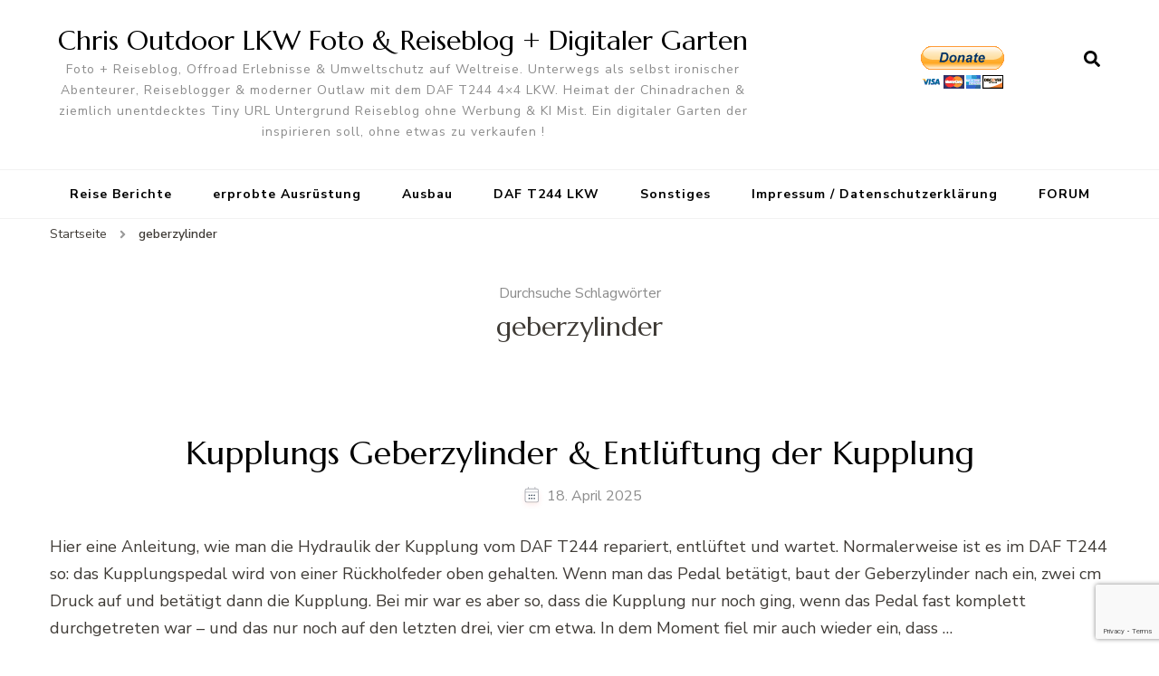

--- FILE ---
content_type: text/html; charset=utf-8
request_url: https://www.google.com/recaptcha/api2/anchor?ar=1&k=6Le4I9QrAAAAAGAMLxTQBDGm8-foa2NZxXetUMI3&co=aHR0cHM6Ly93d3cuMjV1LmRlOjQ0Mw..&hl=en&v=PoyoqOPhxBO7pBk68S4YbpHZ&size=invisible&anchor-ms=20000&execute-ms=30000&cb=gcacc9byb3c9
body_size: 48453
content:
<!DOCTYPE HTML><html dir="ltr" lang="en"><head><meta http-equiv="Content-Type" content="text/html; charset=UTF-8">
<meta http-equiv="X-UA-Compatible" content="IE=edge">
<title>reCAPTCHA</title>
<style type="text/css">
/* cyrillic-ext */
@font-face {
  font-family: 'Roboto';
  font-style: normal;
  font-weight: 400;
  font-stretch: 100%;
  src: url(//fonts.gstatic.com/s/roboto/v48/KFO7CnqEu92Fr1ME7kSn66aGLdTylUAMa3GUBHMdazTgWw.woff2) format('woff2');
  unicode-range: U+0460-052F, U+1C80-1C8A, U+20B4, U+2DE0-2DFF, U+A640-A69F, U+FE2E-FE2F;
}
/* cyrillic */
@font-face {
  font-family: 'Roboto';
  font-style: normal;
  font-weight: 400;
  font-stretch: 100%;
  src: url(//fonts.gstatic.com/s/roboto/v48/KFO7CnqEu92Fr1ME7kSn66aGLdTylUAMa3iUBHMdazTgWw.woff2) format('woff2');
  unicode-range: U+0301, U+0400-045F, U+0490-0491, U+04B0-04B1, U+2116;
}
/* greek-ext */
@font-face {
  font-family: 'Roboto';
  font-style: normal;
  font-weight: 400;
  font-stretch: 100%;
  src: url(//fonts.gstatic.com/s/roboto/v48/KFO7CnqEu92Fr1ME7kSn66aGLdTylUAMa3CUBHMdazTgWw.woff2) format('woff2');
  unicode-range: U+1F00-1FFF;
}
/* greek */
@font-face {
  font-family: 'Roboto';
  font-style: normal;
  font-weight: 400;
  font-stretch: 100%;
  src: url(//fonts.gstatic.com/s/roboto/v48/KFO7CnqEu92Fr1ME7kSn66aGLdTylUAMa3-UBHMdazTgWw.woff2) format('woff2');
  unicode-range: U+0370-0377, U+037A-037F, U+0384-038A, U+038C, U+038E-03A1, U+03A3-03FF;
}
/* math */
@font-face {
  font-family: 'Roboto';
  font-style: normal;
  font-weight: 400;
  font-stretch: 100%;
  src: url(//fonts.gstatic.com/s/roboto/v48/KFO7CnqEu92Fr1ME7kSn66aGLdTylUAMawCUBHMdazTgWw.woff2) format('woff2');
  unicode-range: U+0302-0303, U+0305, U+0307-0308, U+0310, U+0312, U+0315, U+031A, U+0326-0327, U+032C, U+032F-0330, U+0332-0333, U+0338, U+033A, U+0346, U+034D, U+0391-03A1, U+03A3-03A9, U+03B1-03C9, U+03D1, U+03D5-03D6, U+03F0-03F1, U+03F4-03F5, U+2016-2017, U+2034-2038, U+203C, U+2040, U+2043, U+2047, U+2050, U+2057, U+205F, U+2070-2071, U+2074-208E, U+2090-209C, U+20D0-20DC, U+20E1, U+20E5-20EF, U+2100-2112, U+2114-2115, U+2117-2121, U+2123-214F, U+2190, U+2192, U+2194-21AE, U+21B0-21E5, U+21F1-21F2, U+21F4-2211, U+2213-2214, U+2216-22FF, U+2308-230B, U+2310, U+2319, U+231C-2321, U+2336-237A, U+237C, U+2395, U+239B-23B7, U+23D0, U+23DC-23E1, U+2474-2475, U+25AF, U+25B3, U+25B7, U+25BD, U+25C1, U+25CA, U+25CC, U+25FB, U+266D-266F, U+27C0-27FF, U+2900-2AFF, U+2B0E-2B11, U+2B30-2B4C, U+2BFE, U+3030, U+FF5B, U+FF5D, U+1D400-1D7FF, U+1EE00-1EEFF;
}
/* symbols */
@font-face {
  font-family: 'Roboto';
  font-style: normal;
  font-weight: 400;
  font-stretch: 100%;
  src: url(//fonts.gstatic.com/s/roboto/v48/KFO7CnqEu92Fr1ME7kSn66aGLdTylUAMaxKUBHMdazTgWw.woff2) format('woff2');
  unicode-range: U+0001-000C, U+000E-001F, U+007F-009F, U+20DD-20E0, U+20E2-20E4, U+2150-218F, U+2190, U+2192, U+2194-2199, U+21AF, U+21E6-21F0, U+21F3, U+2218-2219, U+2299, U+22C4-22C6, U+2300-243F, U+2440-244A, U+2460-24FF, U+25A0-27BF, U+2800-28FF, U+2921-2922, U+2981, U+29BF, U+29EB, U+2B00-2BFF, U+4DC0-4DFF, U+FFF9-FFFB, U+10140-1018E, U+10190-1019C, U+101A0, U+101D0-101FD, U+102E0-102FB, U+10E60-10E7E, U+1D2C0-1D2D3, U+1D2E0-1D37F, U+1F000-1F0FF, U+1F100-1F1AD, U+1F1E6-1F1FF, U+1F30D-1F30F, U+1F315, U+1F31C, U+1F31E, U+1F320-1F32C, U+1F336, U+1F378, U+1F37D, U+1F382, U+1F393-1F39F, U+1F3A7-1F3A8, U+1F3AC-1F3AF, U+1F3C2, U+1F3C4-1F3C6, U+1F3CA-1F3CE, U+1F3D4-1F3E0, U+1F3ED, U+1F3F1-1F3F3, U+1F3F5-1F3F7, U+1F408, U+1F415, U+1F41F, U+1F426, U+1F43F, U+1F441-1F442, U+1F444, U+1F446-1F449, U+1F44C-1F44E, U+1F453, U+1F46A, U+1F47D, U+1F4A3, U+1F4B0, U+1F4B3, U+1F4B9, U+1F4BB, U+1F4BF, U+1F4C8-1F4CB, U+1F4D6, U+1F4DA, U+1F4DF, U+1F4E3-1F4E6, U+1F4EA-1F4ED, U+1F4F7, U+1F4F9-1F4FB, U+1F4FD-1F4FE, U+1F503, U+1F507-1F50B, U+1F50D, U+1F512-1F513, U+1F53E-1F54A, U+1F54F-1F5FA, U+1F610, U+1F650-1F67F, U+1F687, U+1F68D, U+1F691, U+1F694, U+1F698, U+1F6AD, U+1F6B2, U+1F6B9-1F6BA, U+1F6BC, U+1F6C6-1F6CF, U+1F6D3-1F6D7, U+1F6E0-1F6EA, U+1F6F0-1F6F3, U+1F6F7-1F6FC, U+1F700-1F7FF, U+1F800-1F80B, U+1F810-1F847, U+1F850-1F859, U+1F860-1F887, U+1F890-1F8AD, U+1F8B0-1F8BB, U+1F8C0-1F8C1, U+1F900-1F90B, U+1F93B, U+1F946, U+1F984, U+1F996, U+1F9E9, U+1FA00-1FA6F, U+1FA70-1FA7C, U+1FA80-1FA89, U+1FA8F-1FAC6, U+1FACE-1FADC, U+1FADF-1FAE9, U+1FAF0-1FAF8, U+1FB00-1FBFF;
}
/* vietnamese */
@font-face {
  font-family: 'Roboto';
  font-style: normal;
  font-weight: 400;
  font-stretch: 100%;
  src: url(//fonts.gstatic.com/s/roboto/v48/KFO7CnqEu92Fr1ME7kSn66aGLdTylUAMa3OUBHMdazTgWw.woff2) format('woff2');
  unicode-range: U+0102-0103, U+0110-0111, U+0128-0129, U+0168-0169, U+01A0-01A1, U+01AF-01B0, U+0300-0301, U+0303-0304, U+0308-0309, U+0323, U+0329, U+1EA0-1EF9, U+20AB;
}
/* latin-ext */
@font-face {
  font-family: 'Roboto';
  font-style: normal;
  font-weight: 400;
  font-stretch: 100%;
  src: url(//fonts.gstatic.com/s/roboto/v48/KFO7CnqEu92Fr1ME7kSn66aGLdTylUAMa3KUBHMdazTgWw.woff2) format('woff2');
  unicode-range: U+0100-02BA, U+02BD-02C5, U+02C7-02CC, U+02CE-02D7, U+02DD-02FF, U+0304, U+0308, U+0329, U+1D00-1DBF, U+1E00-1E9F, U+1EF2-1EFF, U+2020, U+20A0-20AB, U+20AD-20C0, U+2113, U+2C60-2C7F, U+A720-A7FF;
}
/* latin */
@font-face {
  font-family: 'Roboto';
  font-style: normal;
  font-weight: 400;
  font-stretch: 100%;
  src: url(//fonts.gstatic.com/s/roboto/v48/KFO7CnqEu92Fr1ME7kSn66aGLdTylUAMa3yUBHMdazQ.woff2) format('woff2');
  unicode-range: U+0000-00FF, U+0131, U+0152-0153, U+02BB-02BC, U+02C6, U+02DA, U+02DC, U+0304, U+0308, U+0329, U+2000-206F, U+20AC, U+2122, U+2191, U+2193, U+2212, U+2215, U+FEFF, U+FFFD;
}
/* cyrillic-ext */
@font-face {
  font-family: 'Roboto';
  font-style: normal;
  font-weight: 500;
  font-stretch: 100%;
  src: url(//fonts.gstatic.com/s/roboto/v48/KFO7CnqEu92Fr1ME7kSn66aGLdTylUAMa3GUBHMdazTgWw.woff2) format('woff2');
  unicode-range: U+0460-052F, U+1C80-1C8A, U+20B4, U+2DE0-2DFF, U+A640-A69F, U+FE2E-FE2F;
}
/* cyrillic */
@font-face {
  font-family: 'Roboto';
  font-style: normal;
  font-weight: 500;
  font-stretch: 100%;
  src: url(//fonts.gstatic.com/s/roboto/v48/KFO7CnqEu92Fr1ME7kSn66aGLdTylUAMa3iUBHMdazTgWw.woff2) format('woff2');
  unicode-range: U+0301, U+0400-045F, U+0490-0491, U+04B0-04B1, U+2116;
}
/* greek-ext */
@font-face {
  font-family: 'Roboto';
  font-style: normal;
  font-weight: 500;
  font-stretch: 100%;
  src: url(//fonts.gstatic.com/s/roboto/v48/KFO7CnqEu92Fr1ME7kSn66aGLdTylUAMa3CUBHMdazTgWw.woff2) format('woff2');
  unicode-range: U+1F00-1FFF;
}
/* greek */
@font-face {
  font-family: 'Roboto';
  font-style: normal;
  font-weight: 500;
  font-stretch: 100%;
  src: url(//fonts.gstatic.com/s/roboto/v48/KFO7CnqEu92Fr1ME7kSn66aGLdTylUAMa3-UBHMdazTgWw.woff2) format('woff2');
  unicode-range: U+0370-0377, U+037A-037F, U+0384-038A, U+038C, U+038E-03A1, U+03A3-03FF;
}
/* math */
@font-face {
  font-family: 'Roboto';
  font-style: normal;
  font-weight: 500;
  font-stretch: 100%;
  src: url(//fonts.gstatic.com/s/roboto/v48/KFO7CnqEu92Fr1ME7kSn66aGLdTylUAMawCUBHMdazTgWw.woff2) format('woff2');
  unicode-range: U+0302-0303, U+0305, U+0307-0308, U+0310, U+0312, U+0315, U+031A, U+0326-0327, U+032C, U+032F-0330, U+0332-0333, U+0338, U+033A, U+0346, U+034D, U+0391-03A1, U+03A3-03A9, U+03B1-03C9, U+03D1, U+03D5-03D6, U+03F0-03F1, U+03F4-03F5, U+2016-2017, U+2034-2038, U+203C, U+2040, U+2043, U+2047, U+2050, U+2057, U+205F, U+2070-2071, U+2074-208E, U+2090-209C, U+20D0-20DC, U+20E1, U+20E5-20EF, U+2100-2112, U+2114-2115, U+2117-2121, U+2123-214F, U+2190, U+2192, U+2194-21AE, U+21B0-21E5, U+21F1-21F2, U+21F4-2211, U+2213-2214, U+2216-22FF, U+2308-230B, U+2310, U+2319, U+231C-2321, U+2336-237A, U+237C, U+2395, U+239B-23B7, U+23D0, U+23DC-23E1, U+2474-2475, U+25AF, U+25B3, U+25B7, U+25BD, U+25C1, U+25CA, U+25CC, U+25FB, U+266D-266F, U+27C0-27FF, U+2900-2AFF, U+2B0E-2B11, U+2B30-2B4C, U+2BFE, U+3030, U+FF5B, U+FF5D, U+1D400-1D7FF, U+1EE00-1EEFF;
}
/* symbols */
@font-face {
  font-family: 'Roboto';
  font-style: normal;
  font-weight: 500;
  font-stretch: 100%;
  src: url(//fonts.gstatic.com/s/roboto/v48/KFO7CnqEu92Fr1ME7kSn66aGLdTylUAMaxKUBHMdazTgWw.woff2) format('woff2');
  unicode-range: U+0001-000C, U+000E-001F, U+007F-009F, U+20DD-20E0, U+20E2-20E4, U+2150-218F, U+2190, U+2192, U+2194-2199, U+21AF, U+21E6-21F0, U+21F3, U+2218-2219, U+2299, U+22C4-22C6, U+2300-243F, U+2440-244A, U+2460-24FF, U+25A0-27BF, U+2800-28FF, U+2921-2922, U+2981, U+29BF, U+29EB, U+2B00-2BFF, U+4DC0-4DFF, U+FFF9-FFFB, U+10140-1018E, U+10190-1019C, U+101A0, U+101D0-101FD, U+102E0-102FB, U+10E60-10E7E, U+1D2C0-1D2D3, U+1D2E0-1D37F, U+1F000-1F0FF, U+1F100-1F1AD, U+1F1E6-1F1FF, U+1F30D-1F30F, U+1F315, U+1F31C, U+1F31E, U+1F320-1F32C, U+1F336, U+1F378, U+1F37D, U+1F382, U+1F393-1F39F, U+1F3A7-1F3A8, U+1F3AC-1F3AF, U+1F3C2, U+1F3C4-1F3C6, U+1F3CA-1F3CE, U+1F3D4-1F3E0, U+1F3ED, U+1F3F1-1F3F3, U+1F3F5-1F3F7, U+1F408, U+1F415, U+1F41F, U+1F426, U+1F43F, U+1F441-1F442, U+1F444, U+1F446-1F449, U+1F44C-1F44E, U+1F453, U+1F46A, U+1F47D, U+1F4A3, U+1F4B0, U+1F4B3, U+1F4B9, U+1F4BB, U+1F4BF, U+1F4C8-1F4CB, U+1F4D6, U+1F4DA, U+1F4DF, U+1F4E3-1F4E6, U+1F4EA-1F4ED, U+1F4F7, U+1F4F9-1F4FB, U+1F4FD-1F4FE, U+1F503, U+1F507-1F50B, U+1F50D, U+1F512-1F513, U+1F53E-1F54A, U+1F54F-1F5FA, U+1F610, U+1F650-1F67F, U+1F687, U+1F68D, U+1F691, U+1F694, U+1F698, U+1F6AD, U+1F6B2, U+1F6B9-1F6BA, U+1F6BC, U+1F6C6-1F6CF, U+1F6D3-1F6D7, U+1F6E0-1F6EA, U+1F6F0-1F6F3, U+1F6F7-1F6FC, U+1F700-1F7FF, U+1F800-1F80B, U+1F810-1F847, U+1F850-1F859, U+1F860-1F887, U+1F890-1F8AD, U+1F8B0-1F8BB, U+1F8C0-1F8C1, U+1F900-1F90B, U+1F93B, U+1F946, U+1F984, U+1F996, U+1F9E9, U+1FA00-1FA6F, U+1FA70-1FA7C, U+1FA80-1FA89, U+1FA8F-1FAC6, U+1FACE-1FADC, U+1FADF-1FAE9, U+1FAF0-1FAF8, U+1FB00-1FBFF;
}
/* vietnamese */
@font-face {
  font-family: 'Roboto';
  font-style: normal;
  font-weight: 500;
  font-stretch: 100%;
  src: url(//fonts.gstatic.com/s/roboto/v48/KFO7CnqEu92Fr1ME7kSn66aGLdTylUAMa3OUBHMdazTgWw.woff2) format('woff2');
  unicode-range: U+0102-0103, U+0110-0111, U+0128-0129, U+0168-0169, U+01A0-01A1, U+01AF-01B0, U+0300-0301, U+0303-0304, U+0308-0309, U+0323, U+0329, U+1EA0-1EF9, U+20AB;
}
/* latin-ext */
@font-face {
  font-family: 'Roboto';
  font-style: normal;
  font-weight: 500;
  font-stretch: 100%;
  src: url(//fonts.gstatic.com/s/roboto/v48/KFO7CnqEu92Fr1ME7kSn66aGLdTylUAMa3KUBHMdazTgWw.woff2) format('woff2');
  unicode-range: U+0100-02BA, U+02BD-02C5, U+02C7-02CC, U+02CE-02D7, U+02DD-02FF, U+0304, U+0308, U+0329, U+1D00-1DBF, U+1E00-1E9F, U+1EF2-1EFF, U+2020, U+20A0-20AB, U+20AD-20C0, U+2113, U+2C60-2C7F, U+A720-A7FF;
}
/* latin */
@font-face {
  font-family: 'Roboto';
  font-style: normal;
  font-weight: 500;
  font-stretch: 100%;
  src: url(//fonts.gstatic.com/s/roboto/v48/KFO7CnqEu92Fr1ME7kSn66aGLdTylUAMa3yUBHMdazQ.woff2) format('woff2');
  unicode-range: U+0000-00FF, U+0131, U+0152-0153, U+02BB-02BC, U+02C6, U+02DA, U+02DC, U+0304, U+0308, U+0329, U+2000-206F, U+20AC, U+2122, U+2191, U+2193, U+2212, U+2215, U+FEFF, U+FFFD;
}
/* cyrillic-ext */
@font-face {
  font-family: 'Roboto';
  font-style: normal;
  font-weight: 900;
  font-stretch: 100%;
  src: url(//fonts.gstatic.com/s/roboto/v48/KFO7CnqEu92Fr1ME7kSn66aGLdTylUAMa3GUBHMdazTgWw.woff2) format('woff2');
  unicode-range: U+0460-052F, U+1C80-1C8A, U+20B4, U+2DE0-2DFF, U+A640-A69F, U+FE2E-FE2F;
}
/* cyrillic */
@font-face {
  font-family: 'Roboto';
  font-style: normal;
  font-weight: 900;
  font-stretch: 100%;
  src: url(//fonts.gstatic.com/s/roboto/v48/KFO7CnqEu92Fr1ME7kSn66aGLdTylUAMa3iUBHMdazTgWw.woff2) format('woff2');
  unicode-range: U+0301, U+0400-045F, U+0490-0491, U+04B0-04B1, U+2116;
}
/* greek-ext */
@font-face {
  font-family: 'Roboto';
  font-style: normal;
  font-weight: 900;
  font-stretch: 100%;
  src: url(//fonts.gstatic.com/s/roboto/v48/KFO7CnqEu92Fr1ME7kSn66aGLdTylUAMa3CUBHMdazTgWw.woff2) format('woff2');
  unicode-range: U+1F00-1FFF;
}
/* greek */
@font-face {
  font-family: 'Roboto';
  font-style: normal;
  font-weight: 900;
  font-stretch: 100%;
  src: url(//fonts.gstatic.com/s/roboto/v48/KFO7CnqEu92Fr1ME7kSn66aGLdTylUAMa3-UBHMdazTgWw.woff2) format('woff2');
  unicode-range: U+0370-0377, U+037A-037F, U+0384-038A, U+038C, U+038E-03A1, U+03A3-03FF;
}
/* math */
@font-face {
  font-family: 'Roboto';
  font-style: normal;
  font-weight: 900;
  font-stretch: 100%;
  src: url(//fonts.gstatic.com/s/roboto/v48/KFO7CnqEu92Fr1ME7kSn66aGLdTylUAMawCUBHMdazTgWw.woff2) format('woff2');
  unicode-range: U+0302-0303, U+0305, U+0307-0308, U+0310, U+0312, U+0315, U+031A, U+0326-0327, U+032C, U+032F-0330, U+0332-0333, U+0338, U+033A, U+0346, U+034D, U+0391-03A1, U+03A3-03A9, U+03B1-03C9, U+03D1, U+03D5-03D6, U+03F0-03F1, U+03F4-03F5, U+2016-2017, U+2034-2038, U+203C, U+2040, U+2043, U+2047, U+2050, U+2057, U+205F, U+2070-2071, U+2074-208E, U+2090-209C, U+20D0-20DC, U+20E1, U+20E5-20EF, U+2100-2112, U+2114-2115, U+2117-2121, U+2123-214F, U+2190, U+2192, U+2194-21AE, U+21B0-21E5, U+21F1-21F2, U+21F4-2211, U+2213-2214, U+2216-22FF, U+2308-230B, U+2310, U+2319, U+231C-2321, U+2336-237A, U+237C, U+2395, U+239B-23B7, U+23D0, U+23DC-23E1, U+2474-2475, U+25AF, U+25B3, U+25B7, U+25BD, U+25C1, U+25CA, U+25CC, U+25FB, U+266D-266F, U+27C0-27FF, U+2900-2AFF, U+2B0E-2B11, U+2B30-2B4C, U+2BFE, U+3030, U+FF5B, U+FF5D, U+1D400-1D7FF, U+1EE00-1EEFF;
}
/* symbols */
@font-face {
  font-family: 'Roboto';
  font-style: normal;
  font-weight: 900;
  font-stretch: 100%;
  src: url(//fonts.gstatic.com/s/roboto/v48/KFO7CnqEu92Fr1ME7kSn66aGLdTylUAMaxKUBHMdazTgWw.woff2) format('woff2');
  unicode-range: U+0001-000C, U+000E-001F, U+007F-009F, U+20DD-20E0, U+20E2-20E4, U+2150-218F, U+2190, U+2192, U+2194-2199, U+21AF, U+21E6-21F0, U+21F3, U+2218-2219, U+2299, U+22C4-22C6, U+2300-243F, U+2440-244A, U+2460-24FF, U+25A0-27BF, U+2800-28FF, U+2921-2922, U+2981, U+29BF, U+29EB, U+2B00-2BFF, U+4DC0-4DFF, U+FFF9-FFFB, U+10140-1018E, U+10190-1019C, U+101A0, U+101D0-101FD, U+102E0-102FB, U+10E60-10E7E, U+1D2C0-1D2D3, U+1D2E0-1D37F, U+1F000-1F0FF, U+1F100-1F1AD, U+1F1E6-1F1FF, U+1F30D-1F30F, U+1F315, U+1F31C, U+1F31E, U+1F320-1F32C, U+1F336, U+1F378, U+1F37D, U+1F382, U+1F393-1F39F, U+1F3A7-1F3A8, U+1F3AC-1F3AF, U+1F3C2, U+1F3C4-1F3C6, U+1F3CA-1F3CE, U+1F3D4-1F3E0, U+1F3ED, U+1F3F1-1F3F3, U+1F3F5-1F3F7, U+1F408, U+1F415, U+1F41F, U+1F426, U+1F43F, U+1F441-1F442, U+1F444, U+1F446-1F449, U+1F44C-1F44E, U+1F453, U+1F46A, U+1F47D, U+1F4A3, U+1F4B0, U+1F4B3, U+1F4B9, U+1F4BB, U+1F4BF, U+1F4C8-1F4CB, U+1F4D6, U+1F4DA, U+1F4DF, U+1F4E3-1F4E6, U+1F4EA-1F4ED, U+1F4F7, U+1F4F9-1F4FB, U+1F4FD-1F4FE, U+1F503, U+1F507-1F50B, U+1F50D, U+1F512-1F513, U+1F53E-1F54A, U+1F54F-1F5FA, U+1F610, U+1F650-1F67F, U+1F687, U+1F68D, U+1F691, U+1F694, U+1F698, U+1F6AD, U+1F6B2, U+1F6B9-1F6BA, U+1F6BC, U+1F6C6-1F6CF, U+1F6D3-1F6D7, U+1F6E0-1F6EA, U+1F6F0-1F6F3, U+1F6F7-1F6FC, U+1F700-1F7FF, U+1F800-1F80B, U+1F810-1F847, U+1F850-1F859, U+1F860-1F887, U+1F890-1F8AD, U+1F8B0-1F8BB, U+1F8C0-1F8C1, U+1F900-1F90B, U+1F93B, U+1F946, U+1F984, U+1F996, U+1F9E9, U+1FA00-1FA6F, U+1FA70-1FA7C, U+1FA80-1FA89, U+1FA8F-1FAC6, U+1FACE-1FADC, U+1FADF-1FAE9, U+1FAF0-1FAF8, U+1FB00-1FBFF;
}
/* vietnamese */
@font-face {
  font-family: 'Roboto';
  font-style: normal;
  font-weight: 900;
  font-stretch: 100%;
  src: url(//fonts.gstatic.com/s/roboto/v48/KFO7CnqEu92Fr1ME7kSn66aGLdTylUAMa3OUBHMdazTgWw.woff2) format('woff2');
  unicode-range: U+0102-0103, U+0110-0111, U+0128-0129, U+0168-0169, U+01A0-01A1, U+01AF-01B0, U+0300-0301, U+0303-0304, U+0308-0309, U+0323, U+0329, U+1EA0-1EF9, U+20AB;
}
/* latin-ext */
@font-face {
  font-family: 'Roboto';
  font-style: normal;
  font-weight: 900;
  font-stretch: 100%;
  src: url(//fonts.gstatic.com/s/roboto/v48/KFO7CnqEu92Fr1ME7kSn66aGLdTylUAMa3KUBHMdazTgWw.woff2) format('woff2');
  unicode-range: U+0100-02BA, U+02BD-02C5, U+02C7-02CC, U+02CE-02D7, U+02DD-02FF, U+0304, U+0308, U+0329, U+1D00-1DBF, U+1E00-1E9F, U+1EF2-1EFF, U+2020, U+20A0-20AB, U+20AD-20C0, U+2113, U+2C60-2C7F, U+A720-A7FF;
}
/* latin */
@font-face {
  font-family: 'Roboto';
  font-style: normal;
  font-weight: 900;
  font-stretch: 100%;
  src: url(//fonts.gstatic.com/s/roboto/v48/KFO7CnqEu92Fr1ME7kSn66aGLdTylUAMa3yUBHMdazQ.woff2) format('woff2');
  unicode-range: U+0000-00FF, U+0131, U+0152-0153, U+02BB-02BC, U+02C6, U+02DA, U+02DC, U+0304, U+0308, U+0329, U+2000-206F, U+20AC, U+2122, U+2191, U+2193, U+2212, U+2215, U+FEFF, U+FFFD;
}

</style>
<link rel="stylesheet" type="text/css" href="https://www.gstatic.com/recaptcha/releases/PoyoqOPhxBO7pBk68S4YbpHZ/styles__ltr.css">
<script nonce="yF1DgS4_zBd-hOjGdGrKLQ" type="text/javascript">window['__recaptcha_api'] = 'https://www.google.com/recaptcha/api2/';</script>
<script type="text/javascript" src="https://www.gstatic.com/recaptcha/releases/PoyoqOPhxBO7pBk68S4YbpHZ/recaptcha__en.js" nonce="yF1DgS4_zBd-hOjGdGrKLQ">
      
    </script></head>
<body><div id="rc-anchor-alert" class="rc-anchor-alert"></div>
<input type="hidden" id="recaptcha-token" value="[base64]">
<script type="text/javascript" nonce="yF1DgS4_zBd-hOjGdGrKLQ">
      recaptcha.anchor.Main.init("[\x22ainput\x22,[\x22bgdata\x22,\x22\x22,\[base64]/[base64]/[base64]/[base64]/[base64]/[base64]/KGcoTywyNTMsTy5PKSxVRyhPLEMpKTpnKE8sMjUzLEMpLE8pKSxsKSksTykpfSxieT1mdW5jdGlvbihDLE8sdSxsKXtmb3IobD0odT1SKEMpLDApO08+MDtPLS0pbD1sPDw4fFooQyk7ZyhDLHUsbCl9LFVHPWZ1bmN0aW9uKEMsTyl7Qy5pLmxlbmd0aD4xMDQ/[base64]/[base64]/[base64]/[base64]/[base64]/[base64]/[base64]\\u003d\x22,\[base64]\x22,\x22w4tzV8ODRV/CnMKoOk1ZM8OLNHLDrcOLXSLCh8Kfw7HDlcOzJMKhLMKLXU94FDzDl8K1NhXCqsKBw6/[base64]/CnFnDl8KDw4nCvzXDqi7DsBvDosKPwqzCi8ONM8KNw6cvMMOKfsKwEMO0O8Kew7ssw7oRw6rDoMKqwpBeBcKww6jDgQFwb8KDw7l6wocLw417w7xfXsKTBsOWF8OtITY0dhVcaD7DvgzDp8KZBsO+wodMYwsBP8OXworDlCrDl39PGsKow5DCp8ODw5bDiMK/[base64]/[base64]/[base64]/Dny7DmllJdgPDk8OkGMK8w5YEw7l1BcKIwrbDvQjDohB7w4N+acKURsKaw5zCo3lowoB5WSTDkcK0w4TDm1nDvMOtwqRhw5skI2fCvFsJS3HCu1/Cg8K4K8O/[base64]/DgDfCnsOmIMKtwrvDrDrDssKowqnDlXpCK8KUAMKPw4fDuWXDv8K6e8K1w7HCksO/DFhbwo7CqGfDsRjDnmp8GcOVbnRvFcKMw53Cq8KKTGrCgCrDvgTCpcKaw7lcwqoQVsO0w4/DmMOQw5k0woZEI8OFBFdOwpEBTEDDu8OuWsONw4nCsEssJCrDoSfDjsK4w7zCkMOHwovDtgEdw7LDpGzCssOHw5w4wo3CqSxqWsKtA8Kaw5/CjsOZNjXCimF/w5rCm8Ohwo1jw67Dp1vDqcKecwcVCA8oSxkXccKDw77Cq3FaTMO/w6MNLMKxRnPCgsOkwq3CkcONwp9mElA1J0wdaRZ0ZsOow7QwKizCr8OnJ8Ofw4g9ZF/[base64]/[base64]/[base64]/ACjDjUDCpHoCw5svTXTDusOUwpjDuynDs8OPWcOOw445UBkFLTXDvjNEwp/DhsOfAx/DnMO9K05WZMOdw6PDgMKhw6zCmzrCpMKdMmvCpcK8wpw3wpzCmjXCsMKYKsKjw6oDJ3M2wqTCnhpqdRnDpi4QYDVJw6gnw7vDv8OcwrYMCmRgMXM+w43Ds3rDqjkWH8KiUzLDrcOXMy/DhhXCs8K6GSQkSMKewoDCn1xqw7LDhcOjZsOlwqTChsO+wqFuw4DDg8KURTzCskxnwonDh8OowpAvQV/ClMOCPcKxwq4TC8KOw7TCjMOJw4DCtMKeOcOEwoHDpMKGbA45bwJSDU4JwrcLFxBzWnArAMKdacOBW2/Cl8OBFTwtw7zDmBnCn8KWGcKTVMO2wrPClVQrUihFw5dVK8KTw7IdJcO3w5jDjFLCkgoHw7rDuj1Ew61CdH1cw6TCsMOaEjfDmcKrFMK+bcKIVcOgw7zCkFzDusK4AcOsAF/DtmbCrMK9w6bDuAZ3CcOewpRFZi13QxDCkmoYZMOlw61Zwps1fk7CjmnCtGIgw4pIw5XDm8OVwpnDosOuAnxcwpUqScKUeXYaCgnDln9BcVViwpM2VFhPQBNDRkJWKBo7w5c8J3XCrMOmVMOEwp/DlybDvMO2P8OlfTVawrvDh8OdbCUSwrISQ8KCw4nCoyfDj8KsVw/Cj8Kaw7bDrMOHw7cSwrHCqsOka0I/w4LCsWrCugnCjD0XDRg3VSUWwq/CmMOnwog6w7bDqcKbQl7Dr8KzRgzCqX7DmizDmwpSw6cSw47CkBpxw6rCihpUE0XCpRA6bmfDnCMpw4TCjcOpD8KOwrjCscKiIcKBB8KPw6pbw6hmwqbCpAPCrBYKwoPCnBMbwovCsCrDi8OJP8O6RGxvAMOXfDcew5/Cp8OUw6QDesKiQXfCpD3DjWnCv8KfDhNBfcOgw4vCrQPCvcO3wo/[base64]/Dl0NOQMKGSMOJasO6w6ZSCwBww7hxPCBAa8KmZSw5M8KNcG0ow5zCpj8gFBkVMMOWw58yQ3vDpMOJO8OFwpHDmApVb8ODwpIRS8OXADxFwpxITDTDvMOXccOiwr3DjFHDg0kiw6ctYcK2wq/CnmpRW8OYwodoDsKXwrdYw6rDj8KbFiLCicKRRU/DtD8Xw7Q7b8KaVsKlI8KuwosHw5zCmA5uw61uw6kBwoEpwqwEdMKRJ1N0woFsw6J6Cy3DiMODw6/Chistw7dVWMOQw6HDvsKxfhVow5DCjGnCjwTDjsKgYzY8wpzCgUsUw4jChQRlQWPDlcO5w5kVwrPCp8OAwocDw5EAXcOnwofCshHCuMOCwpLDvcOEwpVZwpAKOzLDtC9LwrZGw6xrOCbCmBc/GMOGQRQsdgjDkMKRwrfCkCPCssOJw5MDFMKmAMOywpEww5XCnsKsVMKlw50rw5wew5Rncl/DoCMZwrEOw5cpwrrDkcOla8OMwrzDjhBnw6hmSsO8QQjCvhtMwrgWYlU3w4zCpkAPbcO4dMKIZMOtCcOWTxvClCLDusOsJcKUKjPCp1/[base64]/X3jDrSQfwokmwrVnWRI3HcOxworCgcK9wp9iw5zDicK6NS3Ck8OIwrhiw4PCtUHCicObGDLCkcKTw6VTwrw6wrvCvMK8wqsIw7DCrm/[base64]/Dk2PCnMO6T8OFwpLDm8OVw60JwoF+w4MyNi3Do8K4ZsKIP8OUAVvDn2/Cu8Khw7HDjwE0wodOw4bDr8Onwqh2worCpcKDVcKjbsKhJsKDXXLDmFtEwonDqlZUVzPCi8KyWHxVE8OBMcOxw55uQVDDtsKhJsOTci/CkmvDksKiwoHCmGZRw6Qkwod1wobDgyXCoMOCLhB/w7ESwrrCi8OFwo3Ci8K3w61DwqbDgsOew5TDr8KGwqXDhC7Ch2ZsNjgiwpjDnsOFw7IEVVcJGDrCnj48EcKtw58gw7DDhsKawrnDjcOkwr1Aw6MEH8Owwq4Uw41JAcOawpzCmFfCnMOfw5vDhsOQDMOPUMO7wpZhAsOuW8KNf2TCkMKgw4XDqS/CrMK+wq0RwqPCjcORwp7Cl1YuwrHCksOHH8KBZcOrDMOwJsOVw5d5wpnCnsOCw6PCr8Oqw4DDmMONR8K6w40/w7RIFsK1w4V0woPCjCYnW3Irw69bwrhQIwB7YcONwpbCkcKBw5XCnGrDrzk8J8OQWsKBfsOWwq3Dm8O/Q1PCoHRVFx3DhcOACcKoL24NXMOhO3XCiMOtQcKww6XCpMO8HcObw5zDt0vDpBDCmn3DvsONw4fDnsKRPUkuXn5MMUnCgcOLw7vCrcKTwq3DtMOKW8OpFzN0HHIowoooeMODCR/DhsK3wrwAw4nCtEE/[base64]/[base64]/[base64]/ZCTCosKzw4bCkDDDg0HDgMKvwodhesOCDcKgw7zCnQLCvwpBwqPCgcKfQ8Odw5nDpsO5w5BiFMOLw7jDlcOgD8KUwrR+a8KicCzCicKKw5HCmSU2wr/Ds8KRTBTDtGfDk8KYw4VMw6p2L8K3w7xTVsOdcx3CrcKbOjjDrXDDoxhhVsOoUBXDk0zCoRjCm13CviXCvTsLXMOTX8KnwpjDmsKJwq/DhUHDqnLCvmbCtMKQw6stMBvDgQbCojTDtcKHNsOmw7hKwqAmRsKlXkRdw6VafHRUw7DChMOfIcKuDgvCtW/CkMKQwp7CrXcbw4fDrEfDqxoLQhPCjUM7chXDlMOmDsOHw6ZJw4I7w5EFdmJ5HzbCl8K6w4PDp0AGw4TDsQ/DtzvCosK5w6cRdE0qVMK5w73Ds8K3HcO0w55Gwp4Iw6R7QcK2wq14woQRwrtIWcOuTwsqbsKIwpsdwpvDgcOkwrIFw47Dhy7DrQPCu8OSGVpvGcOXTsK0OWg3w7l2woVgw5E2wrY9wqHCrnXDhcObM8Kjw5tOw5PCtMKwc8KBw4DDsiVUcyXCnB/Cg8OAA8KIVcO6GzBtw6dEw5jDgHAlwqXDokFWUcOmdTPDqsOdC8OgOHJkTsKbw7wYwq9gw6TDtSbCgjB6woZqR3jCvMK/w4/CtsKiw5suaARdw5Riw4LCu8OJw6QKw7ANwpLDkhsgw4Aowo5Fwow8wpNiw5jCrsOtAULCl1dLwpxJezk7w5zCosOMIcK2L0PDm8KOfcKHwozDmsOUD8K5w4vCmcO3wotmw5kNM8Kgw4o2woUBBEBjbGhDBsKTe0jDtcKCasKmT8K8w6sVw49eVQghWMKMwr/DuxlYe8Kmw7fDt8ObwqrDqTg+wpvCgktDwowfw7Bhw7bDjMObwrMJdMKUMBYPDCrCtCBlwpNBHkdmw6zDj8KRw5zCnlE7w7TDv8OoLivCscO8w7rDqMONwq3CrTDDlsKMT8OhMcOrwo3CjMKmw4LCh8Ozw67Cj8KOw4J4QRQQwqHDq0PCiihCMcK/RcK/wpTCt8Oqw6IawqfCtsOcw7cESitjKQZuwr9Rw6LDtsOHJsKgHA/Cn8KpwqHDh8OiJsO8TMOLGcKifMO8bSXDpULCgyfDiU3CsMOyGSvCmXzDu8KmwpYswqzCky80wqHDiMO7Z8KcfHllURcHw7lkQcKpwqTDkWdzCcKTwoIPw546H1zCi1tnWzwkEhvCjGFVRh/DnmrDs3RfwoXDuXNxw5rCm8OKTndpwpbCusOnwoBVw7l6w4t3TcOiwq3Cqi3DtFLCrGZww4vDkXrDqcKewpILwr4URcKnwqvCmcOEwphdw6YGw4HDhxrCnBkSGDfClcOrw6LCnsKVFcO3w6DDo2PCmcOwdsOfJXA4w5LCg8O9F2oHRsK0ZzE/wpUuwrsHwpkOZcO3EXbCgcKCw7JQYsKidw9Sw4QIwrnCgTZhfcO0DWnCo8KhE1/Cg8OkShwCw6AXwr8GJsKdwqvCg8OhM8KEUSE8wq/DhsO9w7JQLcKowrF8w4bDrgUkbMOzLHHDhsK0fxnDlTPCpUTDv8KLwpLCj8KIJBDCpsOOIwU7wpQxDDQrw7gESm3CsB7DsBgeFMORHcKpwrfDn0/[base64]/CoMOlZBrCjjfDmMKYCMK8OsKZAcOgw69uwp/DpDvCqU3DrEUpw7DCsMOnWDgywoBVQsKTE8OVw5FwEcOPZ2JUZkdAwpIIOwfCg27CnMO0bkDDocO4w4PDtsK6MmAOwrbDlsKJw4rCvwfDux4gfm1mMMO3WsObdMK/bcKCw4AXwqbDlcORIsKgZiHDrjNHwpJnS8KSwqjDuMKSwoJxw5kGGHTCqCPCmX/Di0HCpy13woQxLzEfGltIwo03UMKLw43DmX3DpMOcNkjDvizCqTHClXVsTFpnSREcwrNnBcOmKsOAw5wGKWjCh8OVw6rDrRzCt8OXVwJPBy/[base64]/[base64]/a8O/BCMeHnpIwqYcwpLDqCwAGsOLwpLCsMKvwoNPdcOPLsKqw7ESw4kkCcKHwqDDoyXDpyfCi8OdZBXDqcKqEsK5wrTCkW0BKiXDtCvCmcOew7R4NMO7M8K1wq1Fw4NSTXbDtMOmM8KvIB1Cw4DCvw1Mw6ZMD1XDmCIjw7x4w6gmw4AhZGHDn3LCqsOww77CjMOCw7/[base64]/CgC3ClA57csKMwpfClMKAw7HCiyEgw6bCpsOSdD/ClsO2w7PCtMOnVg4NwobCvyQ1FUcgw6fDh8OrwqjCvHZJKnDDvRrDl8KFDsKDHGVsw6zDrMKgB8Kewo1Uw6pIw5vCtGbDqEkmOSbDvsKOaMKzw4UVw47DqH/CgFYWw4rCkUPCusOVe0YbMDduMmvDtnlNwpDDiFrDt8O6w7zDjxfDlMOab8KIwoLCp8OEO8OVLQDDtiQ0aMOvWETDusOmUMKZSMKdw6nCucK9w48lwqHCpE7CuDJOe20fTkTDl1/DpMOUWMO9wrvCrcK9w7/[base64]/CqsOlZFFUO2fDpMKCUwrCmk4bw7EHw6UQJgw3LWTCucK+dXnCssKIE8K0a8Klw7ZuasOEe1ofwp/DjVfCjTI+w4A5cypww6tzwqrDqn3DhxEDV011w5XCuMKVwrAZw4AhKsKnwrwBwqTCksOow67DmxbDhcOOw4TCj2Q3GRzCm8Onw79kUsO7w71Nw6vDoSFew7NLQnBjKsOrwr9VwpDClcK1w7hEa8KkCcOXS8KpBClGw48Jwp/Cs8OAw67CnB7CqUBAREU4w6LCtTUPw71/FMKHwohSdcOWETMDZ0IBScKjw7TCkhpWP8OMwoIgXcO6IMODwobDp1Y8wo/Cu8Kcwo1Ow4gbX8OpwrPCkwzDncKcwpPDk8OYccKcTzDDhArCmGHDlMKEwoDCjcOJw4dOw7g/[base64]/wo41I8OJfGVlHsOYAcOEVhphw6IZwqHCkMONwrp5wpTClTTDthhxbg7CuwnDnsK2w4tZwoXDjTDClT0gwpXCnsKDw7bDqAcTwpbDomvCksKhWsKiw5zDq8KgwozDjmQPwoR/wrPCpsOhFcKewoDCjjApAB1yS8OowoZCXxoWwq1zUsK4w6LClcOOHxLDs8OBV8KVXcKSAkszwobCpsKwdirCrsKNMx/Cl8K3e8KYwqgvYB/Dn8KHw5XDo8O8UsOsw4NDwoEkIlZBZFVbwrvDuMOIYX4eAcOow7zDgsOJwq5Owq/Dh3NhF8KNw5pwDxrChMKyw73Djn7Dth7Dm8KJw7dLAQJ0w4oDw7LDksK/w7JmwqPDkiwZwrjCmcO2Bmdtwp9Lw4kNwr4Gwr4uDMOBw617H0wBGgzCnxYFE38LwonCkGsmFUzDoxvDo8KNLsODY3HDlE9fNcKFwrPCgnUyw67CjiPCmsK8VsKbGHw4VcKmwrUOw5o1UMOwU8OEFgTDl8K5ZUYowq7CmU10HMOUw6/Co8O9w7DDrcOuw5pFw5oYw6FLwrphw6bDqQdlwoZMbx/CucO5XMOOwrt9wonDnhRww5xBw4fCqwfDqADCpMOewrcBHsK4IMK7MFXCmsK+DsOtw7djwpjCpRd/[base64]/DhBLCgcKPRlLCl39Vw786wqt1woIcXcKUAhgrfD0nw7QpBA3Dv8K1b8ObwovDnMKawr90LTbDsnjDnARLYFfCsMOwacKUw7RvdsK4bsOQe8Kdw4A/XxE9TjHCtcObw6ttwrPCs8KqwqIWw7ZNw4xkQcKpw68YBsKkw4JnWl/[base64]/[base64]/GMOqMVQSwqhFw5d9FcOAw4TCpj4AwqcAH3/DgTzCiMOdw7pPG8KZT8OnwoUwdwjDn8KPwoLDjsKCw67Cp8KUXjzCv8KNQcKrw5A6Z1lGeQ3CjMKNw7LDtcKOwobDtxlaLF1ZbybCnMKfS8OHWMKAw5/[base64]/DgMKLwosGw6ZNXMOnw6Z7X8O4YsOOwqvDrjsjwrXDqcO8SsKzwqtqXl06w5BHwqrCrMOTwofCpwvCkMK+PkfDmcOswqDDrBoKw4hWwoB/[base64]/CjmjCusKAZMKawqbCkzvDpWLCo8KacXtWw6MTcyHDqV/DmAHCvMOoDjJewrzDo07CgMOCw7nDgcK3CCQNc8OqwrHCnD7DjcKNL3t2w4YfwqXDuXPDr0JLTsOnw4HCjsODPlnDscKYXT3DicOgEBXCpsOKGnLCh2ppAsKRTsKYwq/CssK9w4fCvHnDpcOawqZJd8KmwpJOwrnDiVnDri3CnsKJHzPDoxzCgsOOc0rDlMOxwqrChlkefcOGXC3ClcKKX8O5J8KQw7ckw4JDwoHDjMOiw5nCq8Kuw5kqwq7Cm8Kqw6zDsUvCp19ODnluT2wFw5NCJsK+wrhjwqjDkHw5DHHClU8Lw6IqwpBmw7XChhvCiWoTw7/CsXoewovDsD7DjDRXw7RQw5onwrMLXFfDpMKgYsOhw4XCr8OnwoQIwpgXWEsyDTtqRn/[base64]/CphvDkcKyYMOjw71/wrTCjwzCihleeR/[base64]/SlTDlg82w5EMwr/[base64]/CsMKEXMOzw6I4Fi1gwrkMMmtUFDh9E8OeHAzDp8K5TwoewqA+w4nDjcK/eMKQTgDCqxtPw40JDFbCkmYbfsO+w7HDiy3CunNmfcKqYlVowpXDgz8awoIwEcK5w73CpMK3IsO/w4LDhEvDk2wDw4JJwp7Cl8Ozwp1UNMK6w7rDt8KQw7QWLsKJbsOZLALCnBnDtsObw7UyQcKJAMKvw6h0MMK4w5TClEIXw6DDkn/DgztCDwRbwo0zb8K9w6XDuQ7DlsKowpHDiQkEWsOGeMKzCl7DgCLCtCATLB3Ds2hhGMO/BS3DtMOiwp4PM1LCjnXDuXLCmsOyQMKBOMKXw57DhcOZwqEyBERxw6zChsOEKcOIHxg4w4kww6/[base64]/Dv8Otw5PDgsKqUiZ+w5jDhQJGw7kJQB14WCvChhvCkk/CsMOXwowFw5jDmcO9w7dDEw8if8OOw4rCuDvDn2fCu8OrGcKHwr7Ci3rCoMOlJsKNw4Q1HQB6J8OEw7cPDh/[base64]/w7MBS8OaA8K3wr1aEmLDt3pCScO4KFDCnsKjJMKkRkfDvFnDuMO0Ii1Uw6x/wrzDliLDmVLDkBDCvcKOw5PCjcOBZcKAw7tcP8Kuw5RRwpM1fcOJD3LCnlsrw53DgsKew7fCrH3CoWfCuC9vCMO0XsKEASLDpcOjw7U2wr8EQ23CiXvCs8O1wq/CvsK5w7vDgMKZwrXDnFbDlmZdGzHCtQRRw6XDsMOrNlc4PjZVw73Dq8O3woIfHsOvW8OLUT0wwqzCsMOawqDDlcO8cm3CtsKAw7pZw4HCsiEQBcK/w6ZMHUDDqsOnP8O8eHXCiGMhaEtMe8O2VcKFwr4kKMOPworDhDY8w5/[base64]/DjsKqHMKMUBjDvMKwD23CqcOESVrCo8KreMOGYMOkwro/w5k6wpBqwrHDrxfCm8KXYMOvw7XDsj/Cnw8+CFbCh2U8KmvDjhbDinvDnzPDnMKEw7pvw5vDl8OBwoYxwrsEXWg2wrkoFcO/VsODEcK4wqIjw4ESw7jCsjHDpMKtTsK/w6nCjcOTw7pXT27CqGLDsMObwpDDhAo/QiZdwrBQD8Kqw7R9ScOPwqtQwqJ1d8OGPC1cw4jDssK0NcKgw54WPkHCgyLCizbCgF07SznCi3jDqcOKT3xbw4REw4XDmHYsGGQkZsK6QD/DhcO8S8O4wqNRV8Oiw6Qlw5PDuMOow6lew5Q5w6pEXcKew71vNQDCjX5vw4wxwqzCocO+ZUguFsOlTD3DqVPDjgF8CCsfwqh4woXCnwnDoS/DjGdwwojDq2zDk3FjwrQAwoDCsgfDqsKgw6IbCE5fH8Khw43CgMKMw6LClcOAwrHCpzwubMOLwrl1w4nDlsOpJ20sw77DgVYHOMKTw4LCiMKbPcKgwpJuDsKMVMO0Wldiwpc1HsKjwofDghnCrMKTWhgLMww9wq7CtSh7wpTDoQB2VcKUwodedsOVw5/DsVbDjcOGwp3DjFdBAjDDrcKwF33DhXR/CT3DjsOSwpDDhMO3wo/CmCnCksK2AzPCmMKPwr46w7bDoktJw5gONMO4eMKlwrHCvcKqZHU4w67DsyRPe2NaPsKsw6IRMMOrwovCpgnDiSssKsO9JgDDosOHwoTDhcOswpTCvFkHfRYJHj1XMsOlw613aifCjcK7A8KeajXCjAzCpgfCicO+w7bDugjDrcOdwp/CgMO/VMOnMcO2Km3CiHxsT8KEwpPDqsO3wqHCm8KOwqRjw7h3w53Di8K9G8K1wq/ChkLCisOcYBfDs8K+wqE7FgzCocKAd8OPXMKqw5/DvcO8eErCqw3CvsKJw654wo9Dw7knTWd5fxJQwpDDjwfDrCY/fW5Pw4w0Xg87L8OkN2Rkw4krCH4wwqghRcKEcMKEdg3DsX3CkMKvw6PDsQPCncOgOzIKOGnCtcOiwq3Do8OibcOaPsO0w4TDtlnDuMKwAk7Cu8O5RcKuwobCh8ORHxvCigjCoGLDvsOkAsO8SsO/BsOPw5YFSMOZwqHCjMKsUHbDi3Mpw7LCngw6woQBwo7DhsKCwrR2H8KzwpfDiErDu27DgsOTdkR9YMOKw5LDrMOGCGpTw6zCtMKdwoJVEMO/w6vDjXt9w7TCnScswrLDjTQTw65kO8KOwpocw6tTD8OvRW7CiCtjXcOGwp/[base64]/wqTCqsOfw7DDrMKcwpHChGc9O8OiBHx0w7zClMOpwr/Di8OmwqHDssKVwrkvw4QWU8OpwqfCukYPBWkAw6FjQcOHw4fDkcKNw5I1w6DCs8KRccKTwpDCocOzEEjDpMKtwo0Hw70Hw6NbfHs2wqhqPXUNfMK/dnvDoVA6IVwKw5HDp8OjTcOgHsOww40awoxEwrfCuMKnw6jCj8OTCyDDvXzDiwd0IirCmMOvwpcTaDdFwo/CtVlcwrDCjsKuLcO7wo0kwop6wpJcwolLwrnDhk/CmnHDhBDDvSbCiUhxHcOnVMKVfGjCszrDgCR/OcKQwpDDh8O+w50WZMOHB8OkwpPCjcKZIGPDtcOBwpgVwp1Fw57CscOtak3CksK/NMO6w4LClMK/wo8mwpsmLQXDnMKqe23CoDXCnE4pTk1tOcOsw67CrEJ3CwjDg8K+VsOEJ8O2FzwDUEQqUznCjmzDusKZw5HCjcKxwq5kw7/[base64]/M2ppw7DCuMKTwpxWw75Cw7XDiMKYwpYnw5wvwqfDsxPCqBDCkcKcwrXDhmLCkW7DhsOmwrUVwq1/[base64]/c3HCtkjDswXCmMO1wo1uwobDkSYAw7FVwrh8O8KHw5bChFbDpcKHH8KENHhyQsKNIyfCt8OiNTVHB8KeHsK5w6Jgwr/[base64]/CiT/DvMKiChnCrjLDjTTCpB8dVsKAJRHCrCN2w4I1w5o5wqXCtTkpwoUDwqDDqsKFwppnwr3DksOqIxVPesKYKMKcRcKXwp/CngnCsRbCrHwbwq/DvRHDg008EcK4w7LDpMO4w5DCicOpwpjCssOLccOcwrDDtX/[base64]/fsOrFsKsPGDCvsOzwrJZw4rDn3fDiMKvwoQgTAQ3w4rDjMK0wq1jw7dUJ8OLYX9ywprDncOLYWPDlnfDpBh/TcOdw4FrE8O9RW95w4zDhAtmU8KubsOHwrfCh8OPE8K0wozDpUnCvsKbLW8ZLxw6Wl3DsDzDrMK3AcKVAcOsUWfDtmQzUhE3MsOYw6k6w5jCvhUDJE5+UcO/wrNCTUV2TjBAw6RRw4wPMWNFIsKWw58XwolsWypqFQtFLDrDrsONG1FQwqjCosOwdMKYLnvCnAzDslBBQlnCtsOfb8OIYMKDwobDm1/ClxBgw5vCqnbClcKjw7AKCMO0w5l0wosPw6/DhsOVw6HDo8KrGcORaFUuGMKKOksFfMK/w5vDqSjCs8O/[base64]/DhVLCnUHDrMK0wrXChMKuwo95JsOUwqPDj3EuKRvCvDwUw5U2wrMmwqrCkHLCm8Ofw5/[base64]/CucKtcHF/[base64]/wp4xHz1cw7YKwozCn8KQw4TDnyJKwpUgG8KkwqA8BMKCwr3CusKwTcO8w6IHenI4w43DgMOIWx7Dm8Ksw6paw4XDml1SwoFHc8K/wobCqMK/KcK0MR3CvAVMf1HCtMKlI3nDj0vCoMK/[base64]/CkHd6N3/Ci8OkB8OBw6lZwpEwdsONwqHDlsO8RT/[base64]/Dn1bDoW9Zw456aRbCmcK0d8K9wovDrcKYw4jCjE84D8KJRRnDhcKjw7TCixHCjDHClMOeVcOGbcKlw5Rbw6XCnANuXFR2w6VBw4l0fWJ6UAVyw4hJwrxwwojChAUADWHDmsKaw5tIw4U/w4/CkMKqwo3Dl8KTUsOKfQBuw7xBwqAhwqIbw5cYwo7DlAjCsnHCu8KAw617GFxwwrvDvsKia8O5eWYjw6E2CV5VY8O7PDtGR8KJfcOIw63CisKscjrDlsKuYVMfV1ZIwqjCiRfDj0bDqH0kdcK3ZSfCjktsTcK9HcOPHsOqw4HDicKdNF5Qw4/CpsOxw70FcwBVWE/CiwFpw6PCicObXH7Ck3xAC0rCoVLDjsKhNAFsaGfDl1lBw7UhwpvCicOhwp/CpEnDncKTU8Oiw7bCikcnw6rCqCnDl1oXTAnDnyNHwpYyGMOfw7Iow5ZcwrYGw6Mgw5ZmSMKkwqY6w4fDph0TMTPCmcK2T8O6BcOrw50EHcOXTijCrXUywq/CtCnCqBtGw7Ypwrg7CkNqFBLDvxzDvMO6JsOYZQPDrcK6w6FNBWNNw7bCusKTUAfDjAJ2w7/Dl8KHwo3CqcK/XcOTQERkdD5ZwpwiwoFhw45uw5LCoX/[base64]/[base64]/w4bCtBsvwpDCn1odwojCoMOxwqfDq8KpMXDCp8KrNzcawoY3wopYwqXDiVnCtSHDmiJrWMKnw6YWcsKSwphwU1nDpsODMgBwdMKGw5XCuwDCui8ZL39uw6/Ck8OaecOmw6BxwpccwrY5w6QmUsK8w67CscOZCCTDisODwo3ChcOAEE3DrcKDwpvClxPDl0/Dj8KgXEF6G8Knw5sdwonDnFXDgsKdKMKoUEPDiGDCm8O1DcOKcBI8wrgTbcOAwq0mCcOnLGchw4HCscOWwqAZwooWd1jDjHgOwoHDpMK6woDDuMKrwq98AhfDqsKAJV4gwpXCisK6PygwDcOkwpHDhDrDt8OffEgGwq/CmsKJP8OvCWDCpsOAw73DtMOnw67CoUJXw6BQcj9/w6Bzf2coF1bDq8O3HUjDs3rCiRnCk8ODDlPDhsK4LGbDh3nCu3RIfMO0wq/Cr2jDllAnLGHDr2bDrsKNwrMhWkcLbMOWVcKHwpPCo8OkLBbDiDTDhsOtEcOwwr7Dk8OdUG/Dk3LDryZxwq7ChcOQH8OWWxZkOULCr8KhfsOyCsKGSV3Cq8KNecOoHWzDrw/Dj8K8FsKAw7Yowq/[base64]/[base64]/DlcK2w5fCvTPDoMKSbcOuwpAmXnDDscKdTj8gwoFMw6fCucKAwr3Dk8Onb8Kxwr9efzzDh8OdRMKqecKqacO2wqDCkRrChMKAw6/[base64]/[base64]/wrrDi8OZwooNwozDuMKjw4J0wpMSwp8bw6fDrWZlw6Q3w7XDqMKxwrvCtDvCpUPDvSvDnB3CrMOEwqzDvsKwwrl7CT88P2xvaXrCmA3DgsO1w6vDrMOaT8Kww6hNOSPCmH0iVBbDilFVUcOcGMKHGh/CrlfDpAzCpVTDhDzCisOfTVpHw7LDssOTHG/CocK3UsKOwrFjw6XDhcOvwpzCq8OXw57Di8OTPsKve0XDncKIS0Uzw6bDjinClMK/JsK6wqp9wqDClsOUw54AwrLCkXI1JcOcw7o7DEUZfVgUbFIiQcOcw61wWSDDrWzCnRIeMkXCnMKtw6wUU1xNw5AiZhgmCi0jwr9jwolZw5UPwp3DpFjDglfCuk7ChzXDoRE/GmpGYiPCuklPQ8Oow4zDsG7CmsO4dsO9D8KCw6TDu8KSa8Khw6h/w4HDqTHCosKJTWQNECQwwrk3MxgRw4MmwrhnBsKlMsOmwq0mPmfCjlTDnVXCusKBw6ZueFFrw4jDpcKHFsOZJMKxwq/[base64]/Cl8KTQmYpwqTDl1HCtMOswoRTwrA/[base64]/Cm3XCscKvEMOcw43CrSMMODHCth1ywpDDtsOZdsOMRcKLOMKRw6HCqVXCo8KDwqHCscKRYnZaw4jCq8O0wofCqkAgYsOmw4DClTdlw7/DrMKkw4nCusOIw7PDjMKeGcOnwo/[base64]/Cjy7CtMKkdxZCw6B3w6E4w4/DjMO1fQR3wrAPw59gIcKadsOnfcOOBDFSaMKyFRfDt8OZQcKIUhEbwrPCncOow73DkcKJMEM6w6E8NjfDrmXCs8O7FcK3wojDvRvDg8KNw4kjw7tTwoBgwrREw4zCggtlw6E1ZzN2w4DCs8KAw4TCu8KiwpjDjsKEw4M7ZmYib8Kvw5o/[base64]/EsOtw5rDqn0Uw6rDk096wqkUw40Bw7nDscKHwrDDp3/[base64]/[base64]/CvsOwwroiw5VuZD/DlGxvwq3CnEBgCHjDkcOpw5bDuAsSbMKuw7ZEw4bCvcKww5LDo8OaDsO1wrNHYMKpS8KkaMKeNWwpwofCo8KLCMOhUT1JM8OKOQrClMOqw5sgBTHDrw/DjC/[base64]/DgEoWwoDCksK6JsO3ccOfw5oDd3zClRgdUWp+w4DCvTAVAcK0w6zCjGXDq8O/wrwkFxDCt3jCnsOmwpx2UlF3wpAlUGrCuk/CgcOjVHhAwovDuRA8bkA1aWkUfj/DtxRyw5kww5RCGcKlw41qXMO6WMOnwqh5w5Q1Xylkw4TDkkluw5dZAsOawp8ewrrDk0zCnysHKMOwwowRwo9tAsOkwpHDqxfDpTLDocKwwrDDm1xHYhxiwqHCtCkXwqvDgg/[base64]/CuUN4w4fCkcOyYzRKYA/DgBPCgBYxTxBDw5NAwqF5CcONw7XDksKdXghdwo5sb0nCpMKbwpVvwqpWwoHDmmvDt8K2DAfDszhuC8K4bR3DowtAasO3w51uNzpIZcOuwrBqesOfI8O/[base64]/fh7CjjzCvk7CjgPDtMOYwrzCr8O8VMOzIcOBYAx4w4ZwwoXChkTDnsObJMODw6NMw6fDlR9JFR3DjCnCkAd1wqLDoxs9RRbCv8KbTDxPw54Ta8KZGjHCmiFpbcOjw5lRw4TDmcK/[base64]/[base64]/wp7DqFI9ATDCgxZOJsKmETZSwpDCisKTBWvDgcK0IsKHwoPCmMOsMMObwoNlwpfCscKTLMOMw7LCsMOJRcK1A0TDjSfCpxVjXcKhwqPCvsOyw616woEHL8K5wo9UPTXDgzNHNMOKMsOBVhVMwrpoQcKxecK8woTClcK9wplvbjbCssOpwpHDmBbDpjvDuMOqCcKwwp/Di33Dq1rDinfChFo4wq1TaMOjw7rDqMOWw4c/[base64]/DvRzCjHPDuFnCkMKtwovCqjnDusOiwobCj1bDr8OVwoPCtTtnwpIJw4EjwpQ2WmpSKsKtw6wtwrzDsMOhwqrCtMKlRjbCkcKXXgs6dcKnasOWcsKXw5cLCMKTw4hKISPCpMKbwpbCqjJwwqjDoj/[base64]\\u003d\\u003d\x22],null,[\x22conf\x22,null,\x226Le4I9QrAAAAAGAMLxTQBDGm8-foa2NZxXetUMI3\x22,0,null,null,null,1,[21,125,63,73,95,87,41,43,42,83,102,105,109,121],[1017145,652],0,null,null,null,null,0,null,0,null,700,1,null,0,\[base64]/76lBhnEnQkZnOKMAhmv8xEZ\x22,0,0,null,null,1,null,0,0,null,null,null,0],\x22https://www.25u.de:443\x22,null,[3,1,1],null,null,null,1,3600,[\x22https://www.google.com/intl/en/policies/privacy/\x22,\x22https://www.google.com/intl/en/policies/terms/\x22],\x22ocaEHJBykHeNRGxMnTCxbdIZOfTcoOFjLGFCTdBORjw\\u003d\x22,1,0,null,1,1769097624311,0,0,[20,95],null,[4,226],\x22RC-Nt6oF0w33vZ0wg\x22,null,null,null,null,null,\x220dAFcWeA6N7KFjStGN6X5dC36FhH4x4VkNq6xfEJflHGK1bUlJkvZ-p4Mt4fDbbt4pYoVozBF9KHAkKW6Ov07MCVJnN0huq9LXvQ\x22,1769180424082]");
    </script></body></html>